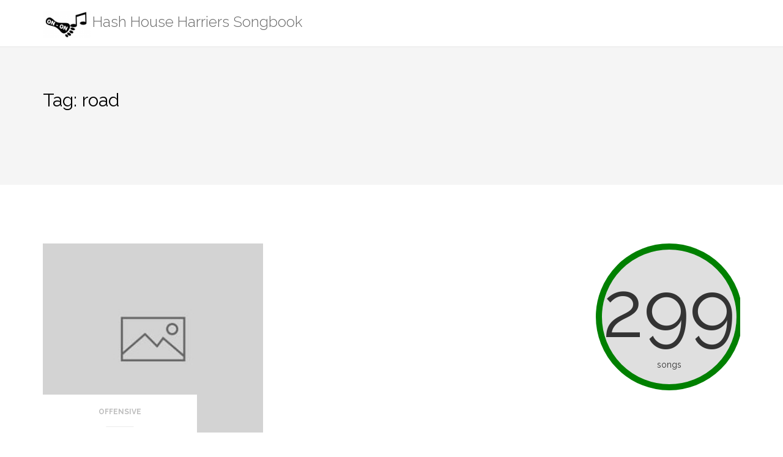

--- FILE ---
content_type: text/html; charset=UTF-8
request_url: https://hashhouseharrierssongbook.com/tag/road/
body_size: 7461
content:
<!DOCTYPE html>
<html lang="en-US" prefix="og: http://ogp.me/ns# fb: http://ogp.me/ns/fb#">
<head>
<meta charset="UTF-8">
<meta name="viewport" content="width=device-width, initial-scale=1">
<link rel="profile" href="//gmpg.org/xfn/11">
<link rel="pingback" href="https://hashhouseharrierssongbook.com/xmlrpc.php">
<title>road &#8211; Hash House Harriers Songbook</title>
<meta name='robots' content='max-image-preview:large' />
<link rel='dns-prefetch' href='//stats.wp.com' />
<link rel='dns-prefetch' href='//fonts.googleapis.com' />
<link rel='dns-prefetch' href='//v0.wordpress.com' />
<link rel='preconnect' href='//i0.wp.com' />
<link rel='preconnect' href='//c0.wp.com' />
<link rel="alternate" type="application/rss+xml" title="Hash House Harriers Songbook &raquo; Feed" href="https://hashhouseharrierssongbook.com/feed/" />
<link rel="alternate" type="application/rss+xml" title="Hash House Harriers Songbook &raquo; Comments Feed" href="https://hashhouseharrierssongbook.com/comments/feed/" />
<link rel="alternate" type="application/rss+xml" title="Hash House Harriers Songbook &raquo; road Tag Feed" href="https://hashhouseharrierssongbook.com/tag/road/feed/" />
<style id='wp-img-auto-sizes-contain-inline-css' type='text/css'>
img:is([sizes=auto i],[sizes^="auto," i]){contain-intrinsic-size:3000px 1500px}
/*# sourceURL=wp-img-auto-sizes-contain-inline-css */
</style>
<style id='wp-block-library-inline-css' type='text/css'>
:root{--wp-block-synced-color:#7a00df;--wp-block-synced-color--rgb:122,0,223;--wp-bound-block-color:var(--wp-block-synced-color);--wp-editor-canvas-background:#ddd;--wp-admin-theme-color:#007cba;--wp-admin-theme-color--rgb:0,124,186;--wp-admin-theme-color-darker-10:#006ba1;--wp-admin-theme-color-darker-10--rgb:0,107,160.5;--wp-admin-theme-color-darker-20:#005a87;--wp-admin-theme-color-darker-20--rgb:0,90,135;--wp-admin-border-width-focus:2px}@media (min-resolution:192dpi){:root{--wp-admin-border-width-focus:1.5px}}.wp-element-button{cursor:pointer}:root .has-very-light-gray-background-color{background-color:#eee}:root .has-very-dark-gray-background-color{background-color:#313131}:root .has-very-light-gray-color{color:#eee}:root .has-very-dark-gray-color{color:#313131}:root .has-vivid-green-cyan-to-vivid-cyan-blue-gradient-background{background:linear-gradient(135deg,#00d084,#0693e3)}:root .has-purple-crush-gradient-background{background:linear-gradient(135deg,#34e2e4,#4721fb 50%,#ab1dfe)}:root .has-hazy-dawn-gradient-background{background:linear-gradient(135deg,#faaca8,#dad0ec)}:root .has-subdued-olive-gradient-background{background:linear-gradient(135deg,#fafae1,#67a671)}:root .has-atomic-cream-gradient-background{background:linear-gradient(135deg,#fdd79a,#004a59)}:root .has-nightshade-gradient-background{background:linear-gradient(135deg,#330968,#31cdcf)}:root .has-midnight-gradient-background{background:linear-gradient(135deg,#020381,#2874fc)}:root{--wp--preset--font-size--normal:16px;--wp--preset--font-size--huge:42px}.has-regular-font-size{font-size:1em}.has-larger-font-size{font-size:2.625em}.has-normal-font-size{font-size:var(--wp--preset--font-size--normal)}.has-huge-font-size{font-size:var(--wp--preset--font-size--huge)}.has-text-align-center{text-align:center}.has-text-align-left{text-align:left}.has-text-align-right{text-align:right}.has-fit-text{white-space:nowrap!important}#end-resizable-editor-section{display:none}.aligncenter{clear:both}.items-justified-left{justify-content:flex-start}.items-justified-center{justify-content:center}.items-justified-right{justify-content:flex-end}.items-justified-space-between{justify-content:space-between}.screen-reader-text{border:0;clip-path:inset(50%);height:1px;margin:-1px;overflow:hidden;padding:0;position:absolute;width:1px;word-wrap:normal!important}.screen-reader-text:focus{background-color:#ddd;clip-path:none;color:#444;display:block;font-size:1em;height:auto;left:5px;line-height:normal;padding:15px 23px 14px;text-decoration:none;top:5px;width:auto;z-index:100000}html :where(.has-border-color){border-style:solid}html :where([style*=border-top-color]){border-top-style:solid}html :where([style*=border-right-color]){border-right-style:solid}html :where([style*=border-bottom-color]){border-bottom-style:solid}html :where([style*=border-left-color]){border-left-style:solid}html :where([style*=border-width]){border-style:solid}html :where([style*=border-top-width]){border-top-style:solid}html :where([style*=border-right-width]){border-right-style:solid}html :where([style*=border-bottom-width]){border-bottom-style:solid}html :where([style*=border-left-width]){border-left-style:solid}html :where(img[class*=wp-image-]){height:auto;max-width:100%}:where(figure){margin:0 0 1em}html :where(.is-position-sticky){--wp-admin--admin-bar--position-offset:var(--wp-admin--admin-bar--height,0px)}@media screen and (max-width:600px){html :where(.is-position-sticky){--wp-admin--admin-bar--position-offset:0px}}
/*# sourceURL=wp-block-library-inline-css */
</style><style id='global-styles-inline-css' type='text/css'>
:root{--wp--preset--aspect-ratio--square: 1;--wp--preset--aspect-ratio--4-3: 4/3;--wp--preset--aspect-ratio--3-4: 3/4;--wp--preset--aspect-ratio--3-2: 3/2;--wp--preset--aspect-ratio--2-3: 2/3;--wp--preset--aspect-ratio--16-9: 16/9;--wp--preset--aspect-ratio--9-16: 9/16;--wp--preset--color--black: #000000;--wp--preset--color--cyan-bluish-gray: #abb8c3;--wp--preset--color--white: #ffffff;--wp--preset--color--pale-pink: #f78da7;--wp--preset--color--vivid-red: #cf2e2e;--wp--preset--color--luminous-vivid-orange: #ff6900;--wp--preset--color--luminous-vivid-amber: #fcb900;--wp--preset--color--light-green-cyan: #7bdcb5;--wp--preset--color--vivid-green-cyan: #00d084;--wp--preset--color--pale-cyan-blue: #8ed1fc;--wp--preset--color--vivid-cyan-blue: #0693e3;--wp--preset--color--vivid-purple: #9b51e0;--wp--preset--gradient--vivid-cyan-blue-to-vivid-purple: linear-gradient(135deg,rgb(6,147,227) 0%,rgb(155,81,224) 100%);--wp--preset--gradient--light-green-cyan-to-vivid-green-cyan: linear-gradient(135deg,rgb(122,220,180) 0%,rgb(0,208,130) 100%);--wp--preset--gradient--luminous-vivid-amber-to-luminous-vivid-orange: linear-gradient(135deg,rgb(252,185,0) 0%,rgb(255,105,0) 100%);--wp--preset--gradient--luminous-vivid-orange-to-vivid-red: linear-gradient(135deg,rgb(255,105,0) 0%,rgb(207,46,46) 100%);--wp--preset--gradient--very-light-gray-to-cyan-bluish-gray: linear-gradient(135deg,rgb(238,238,238) 0%,rgb(169,184,195) 100%);--wp--preset--gradient--cool-to-warm-spectrum: linear-gradient(135deg,rgb(74,234,220) 0%,rgb(151,120,209) 20%,rgb(207,42,186) 40%,rgb(238,44,130) 60%,rgb(251,105,98) 80%,rgb(254,248,76) 100%);--wp--preset--gradient--blush-light-purple: linear-gradient(135deg,rgb(255,206,236) 0%,rgb(152,150,240) 100%);--wp--preset--gradient--blush-bordeaux: linear-gradient(135deg,rgb(254,205,165) 0%,rgb(254,45,45) 50%,rgb(107,0,62) 100%);--wp--preset--gradient--luminous-dusk: linear-gradient(135deg,rgb(255,203,112) 0%,rgb(199,81,192) 50%,rgb(65,88,208) 100%);--wp--preset--gradient--pale-ocean: linear-gradient(135deg,rgb(255,245,203) 0%,rgb(182,227,212) 50%,rgb(51,167,181) 100%);--wp--preset--gradient--electric-grass: linear-gradient(135deg,rgb(202,248,128) 0%,rgb(113,206,126) 100%);--wp--preset--gradient--midnight: linear-gradient(135deg,rgb(2,3,129) 0%,rgb(40,116,252) 100%);--wp--preset--font-size--small: 13px;--wp--preset--font-size--medium: 20px;--wp--preset--font-size--large: 36px;--wp--preset--font-size--x-large: 42px;--wp--preset--spacing--20: 0.44rem;--wp--preset--spacing--30: 0.67rem;--wp--preset--spacing--40: 1rem;--wp--preset--spacing--50: 1.5rem;--wp--preset--spacing--60: 2.25rem;--wp--preset--spacing--70: 3.38rem;--wp--preset--spacing--80: 5.06rem;--wp--preset--shadow--natural: 6px 6px 9px rgba(0, 0, 0, 0.2);--wp--preset--shadow--deep: 12px 12px 50px rgba(0, 0, 0, 0.4);--wp--preset--shadow--sharp: 6px 6px 0px rgba(0, 0, 0, 0.2);--wp--preset--shadow--outlined: 6px 6px 0px -3px rgb(255, 255, 255), 6px 6px rgb(0, 0, 0);--wp--preset--shadow--crisp: 6px 6px 0px rgb(0, 0, 0);}:where(.is-layout-flex){gap: 0.5em;}:where(.is-layout-grid){gap: 0.5em;}body .is-layout-flex{display: flex;}.is-layout-flex{flex-wrap: wrap;align-items: center;}.is-layout-flex > :is(*, div){margin: 0;}body .is-layout-grid{display: grid;}.is-layout-grid > :is(*, div){margin: 0;}:where(.wp-block-columns.is-layout-flex){gap: 2em;}:where(.wp-block-columns.is-layout-grid){gap: 2em;}:where(.wp-block-post-template.is-layout-flex){gap: 1.25em;}:where(.wp-block-post-template.is-layout-grid){gap: 1.25em;}.has-black-color{color: var(--wp--preset--color--black) !important;}.has-cyan-bluish-gray-color{color: var(--wp--preset--color--cyan-bluish-gray) !important;}.has-white-color{color: var(--wp--preset--color--white) !important;}.has-pale-pink-color{color: var(--wp--preset--color--pale-pink) !important;}.has-vivid-red-color{color: var(--wp--preset--color--vivid-red) !important;}.has-luminous-vivid-orange-color{color: var(--wp--preset--color--luminous-vivid-orange) !important;}.has-luminous-vivid-amber-color{color: var(--wp--preset--color--luminous-vivid-amber) !important;}.has-light-green-cyan-color{color: var(--wp--preset--color--light-green-cyan) !important;}.has-vivid-green-cyan-color{color: var(--wp--preset--color--vivid-green-cyan) !important;}.has-pale-cyan-blue-color{color: var(--wp--preset--color--pale-cyan-blue) !important;}.has-vivid-cyan-blue-color{color: var(--wp--preset--color--vivid-cyan-blue) !important;}.has-vivid-purple-color{color: var(--wp--preset--color--vivid-purple) !important;}.has-black-background-color{background-color: var(--wp--preset--color--black) !important;}.has-cyan-bluish-gray-background-color{background-color: var(--wp--preset--color--cyan-bluish-gray) !important;}.has-white-background-color{background-color: var(--wp--preset--color--white) !important;}.has-pale-pink-background-color{background-color: var(--wp--preset--color--pale-pink) !important;}.has-vivid-red-background-color{background-color: var(--wp--preset--color--vivid-red) !important;}.has-luminous-vivid-orange-background-color{background-color: var(--wp--preset--color--luminous-vivid-orange) !important;}.has-luminous-vivid-amber-background-color{background-color: var(--wp--preset--color--luminous-vivid-amber) !important;}.has-light-green-cyan-background-color{background-color: var(--wp--preset--color--light-green-cyan) !important;}.has-vivid-green-cyan-background-color{background-color: var(--wp--preset--color--vivid-green-cyan) !important;}.has-pale-cyan-blue-background-color{background-color: var(--wp--preset--color--pale-cyan-blue) !important;}.has-vivid-cyan-blue-background-color{background-color: var(--wp--preset--color--vivid-cyan-blue) !important;}.has-vivid-purple-background-color{background-color: var(--wp--preset--color--vivid-purple) !important;}.has-black-border-color{border-color: var(--wp--preset--color--black) !important;}.has-cyan-bluish-gray-border-color{border-color: var(--wp--preset--color--cyan-bluish-gray) !important;}.has-white-border-color{border-color: var(--wp--preset--color--white) !important;}.has-pale-pink-border-color{border-color: var(--wp--preset--color--pale-pink) !important;}.has-vivid-red-border-color{border-color: var(--wp--preset--color--vivid-red) !important;}.has-luminous-vivid-orange-border-color{border-color: var(--wp--preset--color--luminous-vivid-orange) !important;}.has-luminous-vivid-amber-border-color{border-color: var(--wp--preset--color--luminous-vivid-amber) !important;}.has-light-green-cyan-border-color{border-color: var(--wp--preset--color--light-green-cyan) !important;}.has-vivid-green-cyan-border-color{border-color: var(--wp--preset--color--vivid-green-cyan) !important;}.has-pale-cyan-blue-border-color{border-color: var(--wp--preset--color--pale-cyan-blue) !important;}.has-vivid-cyan-blue-border-color{border-color: var(--wp--preset--color--vivid-cyan-blue) !important;}.has-vivid-purple-border-color{border-color: var(--wp--preset--color--vivid-purple) !important;}.has-vivid-cyan-blue-to-vivid-purple-gradient-background{background: var(--wp--preset--gradient--vivid-cyan-blue-to-vivid-purple) !important;}.has-light-green-cyan-to-vivid-green-cyan-gradient-background{background: var(--wp--preset--gradient--light-green-cyan-to-vivid-green-cyan) !important;}.has-luminous-vivid-amber-to-luminous-vivid-orange-gradient-background{background: var(--wp--preset--gradient--luminous-vivid-amber-to-luminous-vivid-orange) !important;}.has-luminous-vivid-orange-to-vivid-red-gradient-background{background: var(--wp--preset--gradient--luminous-vivid-orange-to-vivid-red) !important;}.has-very-light-gray-to-cyan-bluish-gray-gradient-background{background: var(--wp--preset--gradient--very-light-gray-to-cyan-bluish-gray) !important;}.has-cool-to-warm-spectrum-gradient-background{background: var(--wp--preset--gradient--cool-to-warm-spectrum) !important;}.has-blush-light-purple-gradient-background{background: var(--wp--preset--gradient--blush-light-purple) !important;}.has-blush-bordeaux-gradient-background{background: var(--wp--preset--gradient--blush-bordeaux) !important;}.has-luminous-dusk-gradient-background{background: var(--wp--preset--gradient--luminous-dusk) !important;}.has-pale-ocean-gradient-background{background: var(--wp--preset--gradient--pale-ocean) !important;}.has-electric-grass-gradient-background{background: var(--wp--preset--gradient--electric-grass) !important;}.has-midnight-gradient-background{background: var(--wp--preset--gradient--midnight) !important;}.has-small-font-size{font-size: var(--wp--preset--font-size--small) !important;}.has-medium-font-size{font-size: var(--wp--preset--font-size--medium) !important;}.has-large-font-size{font-size: var(--wp--preset--font-size--large) !important;}.has-x-large-font-size{font-size: var(--wp--preset--font-size--x-large) !important;}
/*# sourceURL=global-styles-inline-css */
</style>
<style id='classic-theme-styles-inline-css' type='text/css'>
/*! This file is auto-generated */
.wp-block-button__link{color:#fff;background-color:#32373c;border-radius:9999px;box-shadow:none;text-decoration:none;padding:calc(.667em + 2px) calc(1.333em + 2px);font-size:1.125em}.wp-block-file__button{background:#32373c;color:#fff;text-decoration:none}
/*# sourceURL=/wp-includes/css/classic-themes.min.css */
</style>
<!-- <link rel='stylesheet' id='bootstrap-css' href='https://hashhouseharrierssongbook.com/wp-content/themes/shapely/assets/css/bootstrap.min.css?ver=6.9' type='text/css' media='all' /> -->
<!-- <link rel='stylesheet' id='shapely-style-css' href='https://hashhouseharrierssongbook.com/wp-content/themes/shapely/style.css?ver=6.9' type='text/css' media='all' /> -->
<!-- <link rel='stylesheet' id='shapely-child-style-css' href='https://hashhouseharrierssongbook.com/wp-content/themes/shapely-child/style.css?ver=1.0.14' type='text/css' media='all' /> -->
<!-- <link rel='stylesheet' id='font-awesome-css' href='https://hashhouseharrierssongbook.com/wp-content/themes/shapely/assets/css/fontawesome6/all.min.css?ver=6.9' type='text/css' media='all' /> -->
<link rel="stylesheet" type="text/css" href="//hashhouseharrierssongbook.com/wp-content/cache/wpfc-minified/jylvu1bd/7t7h4.css" media="all"/>
<link rel='stylesheet' id='shapely-fonts-css' href='//fonts.googleapis.com/css?family=Raleway%3A100%2C300%2C400%2C500%2C600%2C700&#038;display=swap&#038;ver=6.9' type='text/css' media='all' />
<!-- <link rel='stylesheet' id='flexslider-css' href='https://hashhouseharrierssongbook.com/wp-content/themes/shapely/assets/css/flexslider.css?ver=6.9' type='text/css' media='all' /> -->
<!-- <link rel='stylesheet' id='shapely-custom-css' href='https://hashhouseharrierssongbook.com/wp-content/themes/shapely/assets/css/custom.css?ver=6.9' type='text/css' media='all' /> -->
<!-- <link rel='stylesheet' id='owl.carousel-css' href='https://hashhouseharrierssongbook.com/wp-content/themes/shapely/assets/js/owl-carousel/owl.carousel.min.css?ver=6.9' type='text/css' media='all' /> -->
<!-- <link rel='stylesheet' id='owl.carousel.theme-css' href='https://hashhouseharrierssongbook.com/wp-content/themes/shapely/assets/js/owl-carousel/owl.theme.default.css?ver=6.9' type='text/css' media='all' /> -->
<link rel="stylesheet" type="text/css" href="//hashhouseharrierssongbook.com/wp-content/cache/wpfc-minified/8n5w7rfv/7t7h4.css" media="all"/>
<script type="text/javascript" src="https://c0.wp.com/c/6.9/wp-includes/js/jquery/jquery.min.js" id="jquery-core-js"></script>
<script type="text/javascript" src="https://c0.wp.com/c/6.9/wp-includes/js/jquery/jquery-migrate.min.js" id="jquery-migrate-js"></script>
<link rel="https://api.w.org/" href="https://hashhouseharrierssongbook.com/wp-json/" /><link rel="alternate" title="JSON" type="application/json" href="https://hashhouseharrierssongbook.com/wp-json/wp/v2/tags/236" /><link rel="EditURI" type="application/rsd+xml" title="RSD" href="https://hashhouseharrierssongbook.com/xmlrpc.php?rsd" />
<meta name="generator" content="WordPress 6.9" />
<style>img#wpstats{display:none}</style>
<style type="text/css">.page-title-section .page-title {color:#000000 !important; }</style><link rel="icon" href="https://i0.wp.com/hashhouseharrierssongbook.com/wp-content/uploads/2017/09/cropped-logo.1024-2.png?fit=32%2C32&#038;ssl=1" sizes="32x32" />
<link rel="icon" href="https://i0.wp.com/hashhouseharrierssongbook.com/wp-content/uploads/2017/09/cropped-logo.1024-2.png?fit=192%2C192&#038;ssl=1" sizes="192x192" />
<link rel="apple-touch-icon" href="https://i0.wp.com/hashhouseharrierssongbook.com/wp-content/uploads/2017/09/cropped-logo.1024-2.png?fit=180%2C180&#038;ssl=1" />
<meta name="msapplication-TileImage" content="https://i0.wp.com/hashhouseharrierssongbook.com/wp-content/uploads/2017/09/cropped-logo.1024-2.png?fit=270%2C270&#038;ssl=1" />
<style type="text/css" id="wp-custom-css">
body {
color: #333;
}
body p {
font-size: larger;
}		</style>
<!-- START - Open Graph and Twitter Card Tags 3.3.7 -->
<!-- Facebook Open Graph -->
<meta property="og:locale" content="en_US"/>
<meta property="og:site_name" content="Hash House Harriers Songbook"/>
<meta property="og:title" content="road"/>
<meta property="og:url" content="https://hashhouseharrierssongbook.com/tag/road/"/>
<meta property="og:type" content="article"/>
<meta property="og:description" content="road"/>
<meta property="og:image" content="http://hashhouseharrierssongbook.com/wp-content/uploads/2017/09/190742784_7739e6e4b1_o.jpg"/>
<meta property="og:image:url" content="http://hashhouseharrierssongbook.com/wp-content/uploads/2017/09/190742784_7739e6e4b1_o.jpg"/>
<meta property="article:publisher" content="https://www.facebook.com/hhhsongbook/"/>
<meta property="fb:app_id" content="1989906184625248"/>
<meta property="fb:admins" content="591862024"/>
<!-- Google+ / Schema.org -->
<meta itemprop="name" content="road"/>
<meta itemprop="headline" content="road"/>
<meta itemprop="description" content="road"/>
<meta itemprop="image" content="http://hashhouseharrierssongbook.com/wp-content/uploads/2017/09/190742784_7739e6e4b1_o.jpg"/>
<!--<meta itemprop="publisher" content="Hash House Harriers Songbook"/>--> <!-- To solve: The attribute publisher.itemtype has an invalid value -->
<!-- Twitter Cards -->
<meta name="twitter:title" content="road"/>
<meta name="twitter:url" content="https://hashhouseharrierssongbook.com/tag/road/"/>
<meta name="twitter:description" content="road"/>
<meta name="twitter:image" content="http://hashhouseharrierssongbook.com/wp-content/uploads/2017/09/190742784_7739e6e4b1_o.jpg"/>
<meta name="twitter:card" content="summary_large_image"/>
<meta name="twitter:site" content="@HHHSongbook"/>
<!-- SEO -->
<!-- Misc. tags -->
<!-- is_tag -->
<!-- END - Open Graph and Twitter Card Tags 3.3.7 -->
<!-- Matomo -->
<script type="text/javascript">
var _paq = window._paq || [];
/* tracker methods like "setCustomDimension" should be called before "trackPageView" */
_paq.push(['trackPageView']);
_paq.push(['enableLinkTracking']);
(function() {
var u="//analytics.babasprojects.com/";
_paq.push(['setTrackerUrl', u+'matomo.php']);
_paq.push(['setSiteId', '5']);
var d=document, g=d.createElement('script'), s=d.getElementsByTagName('script')[0];
g.type='text/javascript'; g.async=true; g.defer=true; g.src=u+'matomo.js'; s.parentNode.insertBefore(g,s);
})();
</script>
<!-- End Matomo Code -->	
</head>
<body class="archive tag tag-road tag-236 wp-custom-logo wp-theme-shapely wp-child-theme-shapely-child group-blog hfeed has-sidebar-right">
<div id="page" class="site">
<a class="skip-link screen-reader-text" href="#content">Skip to content</a>
<header id="masthead" class="site-header" role="banner">
<div class="nav-container">
<nav id="site-navigation" class="main-navigation" role="navigation">
<div class="container nav-bar">
<div class="row">
<div class="module left site-title-container">
<a href="https://hashhouseharrierssongbook.com/">			<img src="https://i0.wp.com/hashhouseharrierssongbook.com/wp-content/uploads/2017/09/cropped-logo.1024-1.png?fit=98%2C55&#038;ssl=1" class="logo"
alt="Hash House Harriers Songbook">		<span class="site-title hidden-xs">Hash House Harriers Songbook</span>
<span class='site-title site-title-alt'>HHH Songbook</span>
</a>						</div>
<!--
<div class="module widget-handle mobile-toggle right visible-sm visible-xs">
<i class="fa fa-bars"></i>
</div>
-->
<div class="module-group right">
<div class="module left">
</div>
<!--end of menu module-->
<!--
<div class="module widget-handle search-widget-handle left hidden-xs hidden-sm">
<div class="search">
<i class="fa fa-search"></i>
<span class="title"></span>
</div>
<div class="function">
</div>
</div>
-->
</div>
<!--end of module group-->
</div>
</div>
</nav><!-- #site-navigation -->
</div>
</header><!-- #masthead -->
<div id="content" class="main-container">
<div class="header-callout">
<section class="page-title-section bg-secondary " >
<div class="container">
<div class="row">
<div class="col-xs-12">
<h3 class="page-title" style="color:#000000">
Tag: <span>road</span>							</h3>
</div>
</div>
<!--end of row-->
</div>
<!--end of container-->
</section>
</div>
<section class="content-area ">
<div id="main" class="container"
role="main">	<div class = "row">
<div id = "primary" class = "col-md-8 mb-xs-24 sidebar-right">
<div class="row">
<article id="post-474" class="post-content post-grid-small col-md-6 post-474 post type-post status-publish format-standard hentry category-offensive tag-on-the-road tag-road tag-road-head" >
<header class="entry-header nolist">
<a href="https://hashhouseharrierssongbook.com/2019/03/15/road-head-again/">
<img src="https://hashhouseharrierssongbook.com/wp-content/themes/shapely/assets/images/placeholder.jpg" alt="Road Head Again" />			</a>
<span class="shapely-category">
<a href="https://hashhouseharrierssongbook.com/category/offensive/">
Offensive					</a>
</span>
</header><!-- .entry-header -->
<div class="entry-content">
<h2 class="post-title">
<a href="https://hashhouseharrierssongbook.com/2019/03/15/road-head-again/">Road Head Again</a>
</h2>
<div class="entry-meta">
<ul class="post-meta">
<li><span class="posted-on"><time class="entry-date published" datetime="2019-03-15T13:48:48+00:00">March 15, 2019</time><time class="updated" datetime="2020-07-16T12:13:57+00:00">July 16, 2020</time></span></li>
<li><span>by <a href="https://hashhouseharrierssongbook.com/author/mastababa/" title="MastaBaba">MastaBaba</a></span></li>
</ul>
<!-- post-meta -->
</div>
<p>Road Head again<br />
I just can’t wait to give Road Head again<br />
Hairy balls tick’lin my chin<br />
I just can’t wait to give Road Head again!</p>
</div><!-- .entry-content -->
</article><!-- #post-## -->
</div>
<div class="text-center">
<nav class="pagination">
</nav>
</div>
</div><!-- #primary -->
<aside id="secondary" class="widget-area col-md-4" role="complementary">
<div id="hhhs_songcount-2" class="widget hhhs_songcount">		<section class="">
<div class="container">
<div class="row align-children">
<div class="col-md-5 col-sm-6 text-center mb-xs-24">
<div class='count-posts'>
<div class='count'>299</div>
<div class='text'>songs</div>
</div>
</div>
<div class="col-md-6 col-md-offset-1 col-sm-5 col-sm-offset-1">
<div class="">
<h3>From Father Abraham to Zulu warrior</h3>
<p class="mb32">Plenty of songs to keep you busy way past your bed time. Sing until your lungs give out. Or your beer.</p>
<center>
<a class="btn btn-lg btn-filled" href="https://itunes.apple.com/us/app/hash-house-harriers-songs/id1286807220?ls=1&mt=8">iOS</a>
<a class="btn btn-lg" href="https://play.google.com/store/apps/details?id=com.hashhouseharrierssongbook">Android</a>
</center>
</div>
</div>
</div>
</div>
</section>
</div></aside><!-- #secondary -->
</div>

</div><!-- #main -->
</section><!-- section -->
<div class="footer-callout">
</div>
<footer id="colophon" class="site-footer footer bg-dark" role="contentinfo">
<div class="container footer-inner">
<div class="row">
</div>
<div class="row">
<div class="site-info col-sm-6">
<div class="copyright-text">
</div>
<div class="footer-credits">
<table class='creditline'>
<tr>
<td class='contract'>
<a href='http://babakfakhamzadeh.com'><img src='https://c1.staticflickr.com/1/610/30753497444_f9d73b24b6_q.jpg'></a>
</td>
<td>
<div class='line-1'>Your songmaster</div>
<div class='line-2'>Loves That Shit</div>
<div class='line-3 text-right'><a href='http://babakfakhamzadeh.com'>Babak Fakhamzadeh</a></div>
</td>
</tr>
</table>
</div>
</div><!-- .site-info -->
<div class="col-sm-6 text-right">
<nav id="social" class="altSocialMenu">
<ul id="menu-social-items" class="list-inline social-list">
<li id="menu-item-227" class="menu-item menu-item-type-custom menu-item-object-custom menu-item-227"><a href="https://www.facebook.com/hhhsongbook/">Facebook</li>
<li id="menu-item-228" class="menu-item menu-item-type-custom menu-item-object-custom menu-item-228"><a href="https://twitter.com/HHHSongbook">Twitter</a></li>
<li id="menu-item-363" class="menu-item menu-item-type-custom menu-item-object-custom menu-item-363"><a href="/cdn-cgi/l/email-protection#bdd4fddfdcdfdcd6dbdcd6d5dcd0c7dcd9d8d593ded2d0">Email</a></li>
<li id="menu-item-361" class="menu-item menu-item-type-post_type menu-item-object-page menu-item-361"><a href="https://hashhouseharrierssongbook.com/terms-of-service/">ToS</a></li>
<li id="menu-item-362" class="menu-item menu-item-type-post_type menu-item-object-page menu-item-362"><a href="https://hashhouseharrierssongbook.com/privacy-policy/">PP</a></li>
</ul>
</nav>
</div>
</div>
</div>
<a class="btn btn-sm fade-half back-to-top inner-link" href="#top"><i class="fa fa-angle-up"></i></a>
</footer><!-- #colophon -->
</div>
</div><!-- #page -->
<script data-cfasync="false" src="/cdn-cgi/scripts/5c5dd728/cloudflare-static/email-decode.min.js"></script><script type="speculationrules">
{"prefetch":[{"source":"document","where":{"and":[{"href_matches":"/*"},{"not":{"href_matches":["/wp-*.php","/wp-admin/*","/wp-content/uploads/*","/wp-content/*","/wp-content/plugins/*","/wp-content/themes/shapely-child/*","/wp-content/themes/shapely/*","/*\\?(.+)"]}},{"not":{"selector_matches":"a[rel~=\"nofollow\"]"}},{"not":{"selector_matches":".no-prefetch, .no-prefetch a"}}]},"eagerness":"conservative"}]}
</script>
<script type="text/javascript" src="https://hashhouseharrierssongbook.com/wp-content/themes/shapely/assets/js/skip-link-focus-fix.js?ver=20160115" id="shapely-skip-link-focus-fix-js"></script>
<script type="text/javascript" src="https://hashhouseharrierssongbook.com/wp-content/themes/shapely/assets/js/flexslider.min.js?ver=20160222" id="flexslider-js"></script>
<script type="text/javascript" src="https://hashhouseharrierssongbook.com/wp-content/themes/shapely/assets/js/owl-carousel/owl.carousel.min.js?ver=20160115" id="owl.carousel-js"></script>
<script type="text/javascript" src="https://c0.wp.com/c/6.9/wp-includes/js/imagesloaded.min.js" id="imagesloaded-js"></script>
<script type="text/javascript" id="shapely-scripts-js-extra">
/* <![CDATA[ */
var ShapelyAdminObject = {"sticky_header":"1"};
//# sourceURL=shapely-scripts-js-extra
/* ]]> */
</script>
<script type="text/javascript" src="https://hashhouseharrierssongbook.com/wp-content/themes/shapely/assets/js/shapely-scripts.js?ver=20180423" id="shapely-scripts-js"></script>
<script type="text/javascript" id="jetpack-stats-js-before">
/* <![CDATA[ */
_stq = window._stq || [];
_stq.push([ "view", JSON.parse("{\"v\":\"ext\",\"blog\":\"135729776\",\"post\":\"0\",\"tz\":\"0\",\"srv\":\"hashhouseharrierssongbook.com\",\"arch_tag\":\"road\",\"arch_results\":\"1\",\"j\":\"1:15.3.1\"}") ]);
_stq.push([ "clickTrackerInit", "135729776", "0" ]);
//# sourceURL=jetpack-stats-js-before
/* ]]> */
</script>
<script type="text/javascript" src="https://stats.wp.com/e-202550.js" id="jetpack-stats-js" defer="defer" data-wp-strategy="defer"></script>
<script type="text/javascript" src="//s7.addthis.com/js/300/addthis_widget.js#pubid=ra-59bff348b610725d"></script>
<script defer src="https://static.cloudflareinsights.com/beacon.min.js/vcd15cbe7772f49c399c6a5babf22c1241717689176015" integrity="sha512-ZpsOmlRQV6y907TI0dKBHq9Md29nnaEIPlkf84rnaERnq6zvWvPUqr2ft8M1aS28oN72PdrCzSjY4U6VaAw1EQ==" data-cf-beacon='{"version":"2024.11.0","token":"289ad307a0984b2592532d4fef3c17d4","r":1,"server_timing":{"name":{"cfCacheStatus":true,"cfEdge":true,"cfExtPri":true,"cfL4":true,"cfOrigin":true,"cfSpeedBrain":true},"location_startswith":null}}' crossorigin="anonymous"></script>
</body>
</html><!-- WP Fastest Cache file was created in 0.734 seconds, on December 13, 2025 @ 11:55 am -->

--- FILE ---
content_type: text/css
request_url: https://hashhouseharrierssongbook.com/wp-content/cache/wpfc-minified/8n5w7rfv/7t7h4.css
body_size: 1687
content:
.flex-container a:hover,
.flex-slider a:hover {
outline: none;
}
.slides,
.slides > li,
.flex-control-nav,
.flex-direction-nav {
margin: 0;
padding: 0;
list-style: none;
}
.flex-pauseplay span {
text-transform: capitalize;
} .flexslider {
margin: 0;
padding: 0;
}
.flexslider .slides > li {
display: none;
-webkit-backface-visibility: hidden;
}
.flexslider .slides img {
width: 100%;
display: block;
}
.flexslider .slides:after {
content: "\0020";
display: block;
clear: both;
visibility: hidden;
line-height: 0;
height: 0;
}
html[xmlns] .flexslider .slides {
display: block;
}
* html .flexslider .slides {
height: 1%;
}
.no-js .flexslider .slides > li:first-child {
display: block;
} .flexslider {
margin: 0 0 60px;
background: #ffffff;
border: 4px solid #ffffff;
position: relative;
zoom: 1;
-webkit-border-radius: 4px;
-moz-border-radius: 4px;
border-radius: 4px;
-webkit-box-shadow: '' 0 1px 4px rgba(0, 0, 0, 0.2);
-moz-box-shadow: '' 0 1px 4px rgba(0, 0, 0, 0.2);
-o-box-shadow: '' 0 1px 4px rgba(0, 0, 0, 0.2);
box-shadow: '' 0 1px 4px rgba(0, 0, 0, 0.2);
}
.flexslider .slides {
zoom: 1;
}
.flexslider .slides img {
height: auto;
-moz-user-select: none;
}
.flex-viewport {
max-height: 2000px;
-webkit-transition: all 1s ease;
-moz-transition: all 1s ease;
-ms-transition: all 1s ease;
-o-transition: all 1s ease;
transition: all 1s ease;
}
.loading .flex-viewport {
max-height: 300px;
}
.carousel li {
margin-right: 5px;
}
.flex-direction-nav {
*height: 0;
}
.flex-direction-nav a {
text-decoration: none;
display: block;
width: 40px;
height: 40px;
margin: -20px 0 0;
position: absolute;
top: 50%;
z-index: 10;
overflow: hidden;
opacity: 0;
cursor: pointer;
color: rgba(0, 0, 0, 0.8);
text-shadow: 1px 1px 0 rgba(255, 255, 255, 0.3);
-webkit-transition: all 0.3s ease-in-out;
-moz-transition: all 0.3s ease-in-out;
-ms-transition: all 0.3s ease-in-out;
-o-transition: all 0.3s ease-in-out;
transition: all 0.3s ease-in-out;
}
.flex-direction-nav a:before {
font-family: "flexslider-icon";
font-size: 40px;
display: inline-block;
content: '\f001';
color: rgba(0, 0, 0, 0.8);
text-shadow: 1px 1px 0 rgba(255, 255, 255, 0.3);
}
.flex-direction-nav a.flex-next:before {
content: '\f002';
}
.flex-direction-nav .flex-prev {
left: -50px;
}
.flex-direction-nav .flex-next {
right: -50px;
text-align: right;
}
.flexslider:hover .flex-direction-nav .flex-prev {
opacity: 0.7;
left: 10px;
}
.flexslider:hover .flex-direction-nav .flex-prev:hover {
opacity: 1;
}
.flexslider:hover .flex-direction-nav .flex-next {
opacity: 0.7;
right: 10px;
}
.flexslider:hover .flex-direction-nav .flex-next:hover {
opacity: 1;
}
.flex-direction-nav .flex-disabled {
opacity: 0!important;
filter: alpha(opacity=0);
cursor: default;
z-index: -1;
}
.flex-pauseplay a {
display: block;
width: 20px;
height: 20px;
position: absolute;
bottom: 5px;
left: 10px;
opacity: 0.8;
z-index: 10;
overflow: hidden;
cursor: pointer;
color: #000;
}
.flex-pauseplay a:before {
font-family: "flexslider-icon";
font-size: 20px;
display: inline-block;
content: '\f004';
}
.flex-pauseplay a:hover {
opacity: 1;
}
.flex-pauseplay a.flex-play:before {
content: '\f003';
}
.flex-control-nav {
width: 100%;
position: absolute;
bottom: -40px;
text-align: center;
}
.flex-control-nav li {
margin: 0 6px;
display: inline-block;
zoom: 1;
*display: inline;
}
.flex-control-paging li a {
width: 11px;
height: 11px;
display: block;
background: #666;
background: rgba(0, 0, 0, 0.5);
cursor: pointer;
text-indent: -9999px;
-webkit-box-shadow: inset 0 0 3px rgba(0, 0, 0, 0.3);
-moz-box-shadow: inset 0 0 3px rgba(0, 0, 0, 0.3);
-o-box-shadow: inset 0 0 3px rgba(0, 0, 0, 0.3);
box-shadow: inset 0 0 3px rgba(0, 0, 0, 0.3);
-webkit-border-radius: 20px;
-moz-border-radius: 20px;
border-radius: 20px;
}
.flex-control-paging li a:hover {
background: #333;
background: rgba(0, 0, 0, 0.7);
}
.flex-control-paging li a.flex-active {
background: #000;
background: rgba(0, 0, 0, 0.9);
cursor: default;
}
.flex-control-thumbs {
margin: 5px 0 0;
position: static;
overflow: hidden;
}
.flex-control-thumbs li {
width: 25%;
float: left;
margin: 0;
}
.flex-control-thumbs img {
width: 100%;
height: auto;
display: block;
opacity: .7;
cursor: pointer;
-moz-user-select: none;
-webkit-transition: all 1s ease;
-moz-transition: all 1s ease;
-ms-transition: all 1s ease;
-o-transition: all 1s ease;
transition: all 1s ease;
}
.flex-control-thumbs img:hover {
opacity: 1;
}
.flex-control-thumbs .flex-active {
opacity: 1;
cursor: default;
} @media screen and (max-width: 860px) {
.flex-direction-nav .flex-prev {
opacity: 1;
left: 10px;
}
.flex-direction-nav .flex-next {
opacity: 1;
right: 10px;
}
}.related-item-thumbnail-empty {
display: block;
height: 20px;
margin-bottom: 15px;
}.owl-carousel,.owl-carousel .owl-item{-webkit-tap-highlight-color:transparent;position:relative}.owl-carousel{display:none;width:100%;z-index:1}.owl-carousel .owl-stage{position:relative;-ms-touch-action:pan-Y;touch-action:manipulation;-moz-backface-visibility:hidden}.owl-carousel .owl-stage:after{content:".";display:block;clear:both;visibility:hidden;line-height:0;height:0}.owl-carousel .owl-stage-outer{position:relative;overflow:hidden;-webkit-transform:translate3d(0,0,0)}.owl-carousel .owl-item,.owl-carousel .owl-wrapper{-webkit-backface-visibility:hidden;-moz-backface-visibility:hidden;-ms-backface-visibility:hidden;-webkit-transform:translate3d(0,0,0);-moz-transform:translate3d(0,0,0);-ms-transform:translate3d(0,0,0)}.owl-carousel .owl-item{min-height:1px;float:left;-webkit-backface-visibility:hidden;-webkit-touch-callout:none}.owl-carousel .owl-item img{display:block;width:100%}.owl-carousel .owl-dots.disabled,.owl-carousel .owl-nav.disabled{display:none}.no-js .owl-carousel,.owl-carousel.owl-loaded{display:block}.owl-carousel .owl-dot,.owl-carousel .owl-nav .owl-next,.owl-carousel .owl-nav .owl-prev{cursor:pointer;-webkit-user-select:none;-khtml-user-select:none;-moz-user-select:none;-ms-user-select:none;user-select:none}.owl-carousel .owl-nav button.owl-next,.owl-carousel .owl-nav button.owl-prev,.owl-carousel button.owl-dot{background:0 0;color:inherit;border:none;padding:0!important;font:inherit}.owl-carousel.owl-loading{opacity:0;display:block}.owl-carousel.owl-hidden{opacity:0}.owl-carousel.owl-refresh .owl-item{visibility:hidden}.owl-carousel.owl-drag .owl-item{-ms-touch-action:pan-y;touch-action:pan-y;-webkit-user-select:none;-moz-user-select:none;-ms-user-select:none;user-select:none}.owl-carousel.owl-grab{cursor:move;cursor:grab}.owl-carousel.owl-rtl{direction:rtl}.owl-carousel.owl-rtl .owl-item{float:right}.owl-carousel .animated{animation-duration:1s;animation-fill-mode:both}.owl-carousel .owl-animated-in{z-index:0}.owl-carousel .owl-animated-out{z-index:1}.owl-carousel .fadeOut{animation-name:fadeOut}@keyframes fadeOut{0%{opacity:1}100%{opacity:0}}.owl-height{transition:height .5s ease-in-out}.owl-carousel .owl-item .owl-lazy{opacity:0;transition:opacity .4s ease}.owl-carousel .owl-item .owl-lazy:not([src]),.owl-carousel .owl-item .owl-lazy[src^=""]{max-height:0}.owl-carousel .owl-item img.owl-lazy{transform-style:preserve-3d}.owl-carousel .owl-video-wrapper{position:relative;height:100%;background:#000}.owl-carousel .owl-video-play-icon{position:absolute;height:80px;width:80px;left:50%;top:50%;margin-left:-40px;margin-top:-40px;background:url(//hashhouseharrierssongbook.com/wp-content/themes/shapely/assets/js/owl-carousel/owl.video.play.png) no-repeat;cursor:pointer;z-index:1;-webkit-backface-visibility:hidden;transition:transform .1s ease}.owl-carousel .owl-video-play-icon:hover{-ms-transform:scale(1.3,1.3);transform:scale(1.3,1.3)}.owl-carousel .owl-video-playing .owl-video-play-icon,.owl-carousel .owl-video-playing .owl-video-tn{display:none}.owl-carousel .owl-video-tn{opacity:0;height:100%;background-position:center center;background-repeat:no-repeat;background-size:contain;transition:opacity .4s ease}.owl-carousel .owl-video-frame{position:relative;z-index:1;height:100%;width:100%}.owl-theme .owl-nav {
margin-top: 10px;
text-align: center;
-webkit-tap-highlight-color: transparent; }
.owl-theme .owl-nav [class*='owl-'] {
color: #FFF;
font-size: 14px;
margin: 5px;
padding: 4px 7px;
background: #D6D6D6;
display: inline-block;
cursor: pointer;
border-radius: 3px; }
.owl-theme .owl-nav [class*='owl-']:hover {
background: #869791;
color: #FFF;
text-decoration: none; }
.owl-theme .owl-nav .disabled {
opacity: 0.5;
cursor: default; }
.owl-theme .owl-nav.disabled + .owl-dots {
margin-top: 10px; }
.owl-theme .owl-dots {
text-align: center;
-webkit-tap-highlight-color: transparent; }
.owl-theme .owl-dots .owl-dot {
display: inline-block;
zoom: 1;
*display: inline; }
.owl-theme .owl-dots .owl-dot span {
width: 10px;
height: 10px;
margin: 5px 7px;
background: #D6D6D6;
display: block;
-webkit-backface-visibility: visible;
transition: opacity 200ms ease;
border-radius: 30px; }
.owl-theme .owl-dots .owl-dot.active span, .owl-theme .owl-dots .owl-dot:hover span {
background: #869791; }

--- FILE ---
content_type: text/javascript
request_url: https://hashhouseharrierssongbook.com/wp-content/themes/shapely/assets/js/shapely-scripts.js?ver=20180423
body_size: 3254
content:
/* jshint es3:false, esversion:6 */
(function ($) {
  // jscs:ignore validateLineBreaks

  let clNav, clNavOuterHeight, windowW, menu, farRight, isOnScreen, difference, videos, recentEntries, searchInterval, shapelyCf, element, newURL, scrollToID;

  $(function () {
    $('body').imagesLoaded(function () {
      $(window).trigger('resize').trigger('scroll');
    });

    $('.shapely-dropdown').on('click', function (evt) {
      evt.preventDefault();
      $(this).parent().find('> ul').toggleClass('active');
      $(window).trigger('resize').trigger('scroll');
    });

    // Smooth scroll to inner links
    $('.inner-link').each(function () {
      let href = $(this).attr('href');
      if ('#' !== href.charAt(0)) {
        $(this).removeClass('inner-link');
      }
    });

    // Smooth scroll
    (function () {
      if ('' === window.location.hash) {
        return;
      }

      // Try to extract the target ID from the related menu item, else use the hash as ID
      let scrollToID = $('#site-navigation #menu a[href="' + window.location.hash + '"]').data('scroll');
      scrollToID = scrollToID ? '#' + scrollToID : window.location.hash;

      let scrollTarget = $(scrollToID);
      if (scrollTarget.length < 1) {
        return;
      }

      $('html,body').animate(
        {
          scrollTop: scrollTarget.offset().top,
        },
        2000
      );

      newURL = window.location.href.replace(window.location.hash, '');
      window.history.replaceState({}, document.title, newURL);
    })();

    $('#site-navigation #menu a[href^="#"]:not([href="#"])').on('click', function (evt) {
      let scrollToID = '#' + $(this).data('scroll');

      if ($(scrollToID).length > 1) {
        scrollToID = $(this).attr('href');
      }

      if ($(scrollToID).length < 1) {
        return;
      }

      evt.preventDefault();
      $('html,body').animate(
        {
          scrollTop: $(scrollToID).offset().top,
        },
        2000
      );
    });

    $('.inner-link').on('click', function () {
      $('html, body').animate(
        {
          scrollTop: 0,
        },
        500
      );
      return false;
    });

    // Append .background-image-holder <img>'s as CSS backgrounds
    $('.background-image-holder').each(function () {
      let imgSrc = $(this).children('img').attr('src');
      $(this).css('background', 'url("' + imgSrc + '")');
      $(this).children('img').hide();
      $(this).css('background-position', 'initial');
    });

    // Fade in background images
    setTimeout(function () {
      $('.background-image-holder').each(function () {
        $(this).addClass('fadeIn');
      });
    }, 200);

    if ('1' === ShapelyAdminObject.sticky_header) {
      // Fix nav to top while scrolling
      clNav = $('body .nav-container nav:first');
      clNavOuterHeight = $('body .nav-container nav:first').outerHeight();
      windowW = $(window).width();
      if (windowW > 991) {
        window.addEventListener('scroll', updateNav, false);
        updateNav();
      }

      $(window).resize(function () {
        windowW = $(window).width();
        if (windowW < 992) {
          clNav.removeClass('fixed scrolled outOfSight');
        } else {
          window.addEventListener('scroll', updateNav, false);
          updateNav();
        }
      });
    }

    // Menu dropdown positioning

    $('.menu > li > ul').each(function () {
      menu = $(this).offset();
      farRight = menu.left + $(this).outerWidth(true);
      if (farRight > $(window).width() && !$(this).hasClass('mega-menu')) {
        $(this).addClass('make-right');
      } else if (farRight > $(window).width() && $(this).hasClass('mega-menu')) {
        isOnScreen = $(window).width() - menu.left;
        difference = $(this).outerWidth(true) - isOnScreen;
        $(this).css('margin-left', -difference);
      }
    });

    // Mobile Menu

    $('.mobile-toggle').on('click', function () {
      $('.nav-bar').toggleClass('nav-open');
      $(this).toggleClass('active');
      $('.search-widget-handle').toggleClass('hidden-xs hidden-sm');
      $(window).trigger('resize').trigger('scroll');
    });

    $('.module.widget-handle').on('click', function () {
      $(this).toggleClass('toggle-search');
      $(window).trigger('resize').trigger('scroll');
    });

    $('.search-widget-handle .search-form input').on('click', function (e) {
      if (!e) {
        e = window.event;
      }
      e.stopPropagation();
    });

    // Image Sliders
    $('.slider-all-controls').flexslider({
      start: function (slider) {
        if (slider.find('.slides li:first-child').find('.fs-vid-background video').length) {
          slider.find('.slides li:first-child').find('.fs-vid-background video').get(0).play();
        }
      },
      after: function (slider) {
        if (slider.find('.fs-vid-background video').length) {
          if (slider.find('li:not(.flex-active-slide)').find('.fs-vid-background video').length) {
            slider.find('li:not(.flex-active-slide)').find('.fs-vid-background video').get(0).pause();
          }
          if (slider.find('.flex-active-slide').find('.fs-vid-background video').length) {
            slider.find('.flex-active-slide').find('.fs-vid-background video').get(0).play();
          }
        }
      },
    });
    $('.slider-paging-controls').flexslider({
      animation: 'slide',
      directionNav: false,
      after: function (slider) {
        if (!slider.playing) {
          slider.pause();
          slider.play();
          slider.off('mouseenter mouseleave');
          slider.off('mouseover mouseout');
          slider
            .mouseover(function () {
              if (!slider.manualPlay && !slider.manualPause) {
                slider.pause();
              }
            })
            .mouseout(function () {
              if (!slider.manualPause && !slider.manualPlay && !slider.stopped) {
                slider.play();
              }
            });
        }
      },
    });
    $('.slider-arrow-controls').flexslider({
      controlNav: false,
      after: function (slider) {
        if (!slider.playing) {
          slider.pause();
          slider.play();
          slider.off('mouseenter mouseleave');
          slider.off('mouseover mouseout');
          slider
            .mouseover(function () {
              if (!slider.manualPlay && !slider.manualPause) {
                slider.pause();
              }
            })
            .mouseout(function () {
              if (!slider.manualPause && !slider.manualPlay && !slider.stopped) {
                slider.play();
              }
            });
        }
      },
    });
    $('.slider-thumb-controls .slides li').each(function () {
      let imgSrc = $(this).find('img').attr('src');
      $(this).attr('data-thumb', imgSrc);
    });
    $('.slider-thumb-controls').flexslider({
      animation: 'slide',
      controlNav: 'thumbnails',
      directionNav: true,
      after: function (slider) {
        if (!slider.playing) {
          slider.pause();
          slider.play();
          slider.off('mouseenter mouseleave');
          slider.off('mouseover mouseout');
          slider
            .mouseover(function () {
              if (!slider.manualPlay && !slider.manualPause) {
                slider.pause();
              }
            })
            .mouseout(function () {
              if (!slider.manualPause && !slider.manualPlay && !slider.stopped) {
                slider.play();
              }
            });
        }
      },
    });
    $('.logo-carousel').flexslider({
      minItems: 1,
      maxItems: 4,
      move: 1,
      itemWidth: 200,
      itemMargin: 0,
      animation: 'slide',
      slideshow: true,
      slideshowSpeed: 3000,
      directionNav: false,
      controlNav: false,
      after: function (slider) {
        if (!slider.playing) {
          slider.pause();
          slider.play();
          slider.off('mouseenter mouseleave');
          slider.off('mouseover mouseout');
          slider
            .mouseover(function () {
              if (!slider.manualPlay && !slider.manualPause) {
                slider.pause();
              }
            })
            .mouseout(function () {
              if (!slider.manualPause && !slider.manualPlay && !slider.stopped) {
                slider.play();
              }
            });
        }
      },
    });

    // Lightbox gallery titles
    $('.lightbox-grid li a').each(function () {
      let galleryTitle = $(this).closest('.lightbox-grid').attr('data-gallery-title');
      $(this).attr('data-lightbox', galleryTitle);
    });

    videos = $('.video-widget');
    if (videos.length) {
      $.each(videos, function () {
        let play = $(this).find('.play-button'),
          pause = $(this).find('.pause-button'),
          isYoutube = $(this).hasClass('youtube'),
          isVimeo = $(this).hasClass('vimeo'),
          videoId,
          mute,
          instance,
          self,
          autoplay,
          data,
          options,
          containerId,
          player;

        if (isYoutube) {
          videoId = $(this).attr('data-video-id');
          autoplay = parseInt($(this).attr('data-autoplay'), 10);
          mute = parseInt($(this).attr('data-mute'), 10);
          instance = $(this).YTPlayer({
            fitToBackground: true,
            videoId: videoId,
            mute: mute,
            playerVars: {
              autoplay: autoplay,
              autohide: 0,
              branding: 0,
              controls: 0,
              showinfo: 0,
              modestbranding: 0,
            },
            playerlets: {
              rel: 0,
            },
          });
          self = $(this);

          $(document).on('YTBGREADY', function () {
            let iframe = self.find('iframe'),
              height = iframe.height();
          });

          $(play).on('click', function (e) {
            let parent = $(this).parents('.video-widget'),
              instance = $(parent).data('ytPlayer').player;
            e.preventDefault();
            instance.playVideo();
          });

          $(pause).on('click', function (e) {
            let parent = $(this).parents('.video-widget'),
              instance = $(parent).data('ytPlayer').player;
            e.preventDefault();
            instance.pauseVideo();
          });
        } else if (isVimeo) {
          data = $(this).data();
          options = {
            id: data.videoId,
            autoplay: data.autoplay,
            loop: 1,
            title: false,
            portrait: false,
            byline: false,
            height: $(this).height(),
            width: $(this).width(),
          };
          containerId = $(this).find('.vimeo-holder').attr('id');
          player = new Vimeo.Player(containerId, options);

          if (data.mute) {
            player.setVolume(0);
          }

          $(play).on('click', function () {
            player.play();
          });
          $(pause).on('click', function () {
            player.pause();
          });
        } else {
          $(play).on('click', function (e) {
            let parent = $(this).parents('.video-widget'),
              instance = $(parent).data('vide'),
              video = instance.getVideoObject();
            e.preventDefault();
            video.play();
          });

          $(pause).on('click', function (e) {
            let parent = $(this).parents('.video-widget'),
              instance = $(parent).data('vide'),
              video = instance.getVideoObject();
            e.preventDefault();
            video.pause();
          });
        }
      });
    }

    recentEntries = $('.widget_recent_entries').find('li');
    $.each(recentEntries, function () {
      $(this).find('a').insertAfter($(this).find('.post-date'));
    });

    $('.comment-form').find('textarea').insertAfter($('.comment-form > #url'));

    if ('undefined' !== typeof $.fn.owlCarousel) {
      $('.owlCarousel').each(function (index) {
        let sliderSelector = '#owlCarousel-' + $(this).data('slider-id'); // This is the slider selector
        let sliderItems = $(this).data('slider-items');
        let sliderSpeed = $(this).data('slider-speed');
        let sliderAutoPlay = $(this).data('slider-auto-play');
        let sliderSingleItem = $(this).data('slider-single-item');

        //Conversion of 1 to true & 0 to false
        // auto play
        sliderAutoPlay = !(0 === sliderAutoPlay || 'false' === sliderAutoPlay);

        // Custom Navigation events outside of the owlCarousel mark-up
        $('.shapely-owl-next').on('click', function (event) {
          event.preventDefault();
          $(sliderSelector).trigger('next.owl.carousel');
        });
        $('.shapely-owl-prev').on('click', function (event) {
          event.preventDefault();
          $(sliderSelector).trigger('prev.owl.carousel');
        });

        // Instantiate the slider with all the options
        $(sliderSelector).owlCarousel({
          items: sliderItems,
          loop: false,
          margin: 2,
          autoplay: sliderAutoPlay,
          dots: false,
          autoplayTimeout: sliderSpeed * 10,
          responsive: {
            0: {
              items: 1,
            },
            768: {
              items: sliderItems,
            },
          },
        });
      });
    } // End

    $('#masthead .function #s').on('focus', function () {
      $(this).parents('.function').addClass('active');
    });

    $('#masthead .function #s').focusout(function () {
      searchInterval = setInterval(function () {
        $('#masthead .function').removeClass('active');
      }, 500);
    });

    $('#masthead .function #searchsubmit').on('focus', function () {
      clearInterval(searchInterval);
      $(this).parents('.function').addClass('active');
    });

    $('#masthead .function #searchsubmit').focusout(function () {
      $(this).parents('.function').removeClass('active');
    });

    // Check if is a contact form 7 with parallax background
    shapelyCf = $('.contact-section.image-bg .wpcf7');
    if (shapelyCf.length > 0) {
      shapelyCf.on('wpcf7submit', function () {
        setTimeout(function () {
          $(window).trigger('resize').trigger('scroll');
        }, 800);
      });
    }
  });

  $(window).on('load', function () {
    // "use strict";
    // Resetting testimonial parallax height
    let msnry, container, clFirstSectionHeight;
    if (0 !== $('.testimonial-section').length) {
      testimonialHeight();
      setTimeout(function () {
        testimonialHeight();
      }, 3000);
    }

    // Initialize Masonry
    if ($('.masonry').length && 'undefined' !== typeof Masonry) {
      container = document.querySelector('.masonry');
      msnry = new Masonry(container, {
        itemSelector: '.masonry-item',
      });

      msnry.on('layoutComplete', function () {
        clFirstSectionHeight = $('.main-container section:nth-of-type(1)').outerHeight(true);
        $('.masonry').addClass('fadeIn');
        $('.masonry-loader').addClass('fadeOut');
        if ($('.masonryFlyIn').length) {
          masonryFlyIn();
        }
      });

      msnry.layout();
    }

    // Navigation height
    clFirstSectionHeight = $('.main-container section:nth-of-type(1)').outerHeight(true);
  });

  /* Function To
   * keep menu fixed
   **/
  function updateNav() {
    let scroll = $(window).scrollTop();
    let windowW = $(window).width();

    if (windowW < 992) {
      return;
    }

    if (scroll > clNavOuterHeight) {
      clNav.addClass('outOfSight');
    }

    if ($(window).scrollTop() > clNavOuterHeight + 65) {
      //If href = #element id
      clNav.addClass('fixed scrolled');
    }

    if (0 === $(window).scrollTop()) {
      clNav.removeClass('fixed scrolled outOfSight');
    }
  }

  function masonryFlyIn() {
    let $items = $('.masonryFlyIn .masonry-item');
    let time = 0;

    $items.each(function () {
      let item = $(this);
      setTimeout(function () {
        item.addClass('fadeIn');
      }, time);
      time += 170;
    });
  }

  $('body').imagesLoaded(function () {
    $(window).trigger('resize').trigger('scroll');
  });
})(jQuery);

/*
 * Resetting testimonial parallax height
 */
function testimonialHeight() {
  jQuery('.testimonial-section .parallax-window').css('height', jQuery('.testimonial-section .parallax-window .container').outerHeight() + 150);
  jQuery(window).trigger('resize').trigger('scroll');
}
